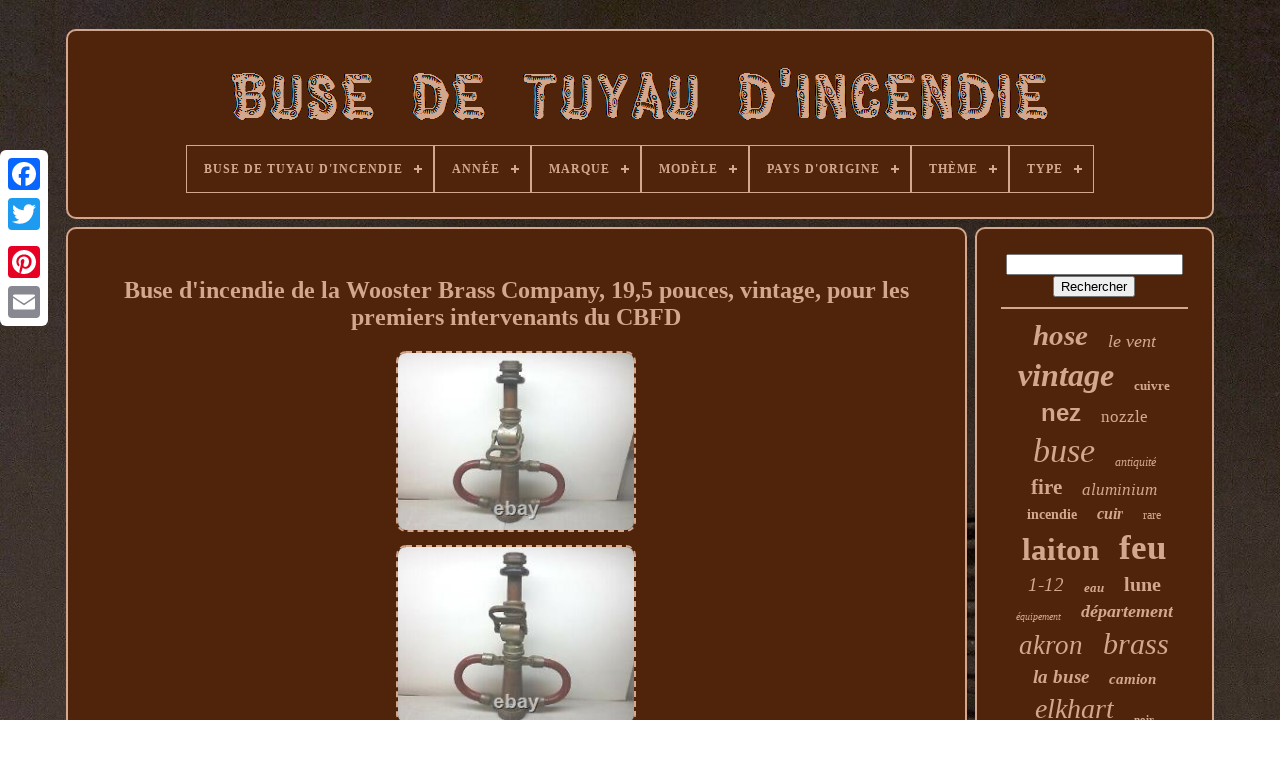

--- FILE ---
content_type: text/html; charset=UTF-8
request_url: https://firehosenozzle.com/fr/buse_d_incendie_de_la_wooster_brass_company_19_5_pouces_vintage_pour_les_premiers_intervenants_du_cbfd.php
body_size: 5014
content:

 <!doctype	html> 	 
 
		<html>
  



 <head>
	

	<title>Buse D'incendie De La Wooster Brass Company, 19,5 Pouces, Vintage, Pour Les Premiers Intervenants Du Cbfd</title>  

	
	  
<!--\\\\\\\\\\\\\\\\\\\\\\\\\\\\\\\\\\\\\\\\\\\\\\\\\\\\\\\\\\\\\\\\\\\\\\\\\\\\\\\\\\\\\\\\\\\\\\\\\\\\\\\\\\\\\\\\\\\\-->
<link rel="icon" href="https://firehosenozzle.com/favicon.png" type="image/png">
	
<!--\\\\\\\\\\\\\\\\\\\\\\\\\\\\\\\\\\\\\\\\\\\\\\\\\\\\\\\\\\\\\\\\\\\\\\\\\\\\\\\\\\\\\\\\\\\\\\\\\\\\\\\\\\\\\\\\\\\\-->
<meta content="text/html; charset=UTF-8"  http-equiv="content-type"> 
 
	
	
	<meta name="viewport"   content="width=device-width, initial-scale=1"> 

  
  
	
	 		
 	<link type="text/css"   href="https://firehosenozzle.com/hokenetyz.css" rel="stylesheet">  
	
   <link  rel="stylesheet" href="https://firehosenozzle.com/joxigefota.css"  type="text/css">	
 	 


	

 <script	src="https://code.jquery.com/jquery-latest.min.js" type="text/javascript"> 
</script>
  
 
	
 <script	src="https://firehosenozzle.com/hyxumyke.js"   type="text/javascript"> </script>	
  
		
<!--\\\\\\\\\\\\\\\\\\\\\\\\\\\\\\\\\\\\\\\\\\\\\\\\\\\\\\\\\\\\\\\\\\\\\\\\\\\\\\\\\\\\\\\\\\\\\\\\\\\\\\\\\\\\\\\\\\\\-->
<script type="text/javascript" src="https://firehosenozzle.com/rurawubusy.js"> </script>    
	  
<!--\\\\\\\\\\\\\\\\\\\\\\\\\\\\\\\\\\\\\\\\\\\\\\\\\\\\\\\\\\\\\\\\\\\\\\\\\\\\\\\\\\\\\\\\\\\\\\\\\\\\\\\\\\\\\\\\\\\\
   SCRIPT
\\\\\\\\\\\\\\\\\\\\\\\\\\\\\\\\\\\\\\\\\\\\\\\\\\\\\\\\\\\\\\\\\\\\\\\\\\\\\\\\\\\\\\\\\\\\\\\\\\\\\\\\\\\\\\\\\\\\-->
<script src="https://firehosenozzle.com/wajewi.js" type="text/javascript" async>	

</script>
	 <script	async  src="https://firehosenozzle.com/zesoqurax.js" type="text/javascript">	</script>			
	
	 
 		<script  type="text/javascript"> 	var a2a_config = a2a_config || {};a2a_config.no_3p = 1;
   </script> 



	
	
 <script type="text/javascript">
 

 
	window.onload = function ()
	{
		coci('waqopumun', 'Rechercher', 'https://firehosenozzle.com/fr/search.php');
		typexezaq("dogytypat.php","bby", "Buse D'incendie De La Wooster Brass Company, 19,5 Pouces, Vintage, Pour Les Premiers Intervenants Du Cbfd");
		
		
	}
	
</script>
   
</head>

  	



 <body data-id="385630651118">



	 <div class="a2a_kit a2a_kit_size_32 a2a_floating_style a2a_vertical_style" style="left:0px; top:150px;"> 

		
		
	<a class="a2a_button_facebook"> 	   	

 </a>	 		
					 	<a class="a2a_button_twitter"> 	   
</a>  
		<a  class="a2a_button_google_plus"> </a>     	 	
		
	 	 <a class="a2a_button_pinterest"> 
 

</a>

	
			 <a class="a2a_button_email"> </a> 

	
	
</div>
	


	 

	<div	id="kyxisaqapo">	 
     	 
		  


<div id="pyviqyc"> 
		 	   
			 
<a  href="https://firehosenozzle.com/fr/">    
<img  src="https://firehosenozzle.com/fr/fire_hose_nozzle.gif" alt="Buse De Tuyau D'incendie"></a>



 

			
<div id='mixegihica' class='align-center'>
<ul>
<li class='has-sub'><a href='https://firehosenozzle.com/fr/'><span>Buse De Tuyau D'incendie</span></a>
<ul>
	<li><a href='https://firehosenozzle.com/fr/tous_les_items_buse_de_tuyau_d_incendie.php'><span>Tous les items</span></a></li>
	<li><a href='https://firehosenozzle.com/fr/derniers_items_buse_de_tuyau_d_incendie.php'><span>Derniers items</span></a></li>
	<li><a href='https://firehosenozzle.com/fr/les_plus_populaires_buse_de_tuyau_d_incendie.php'><span>Les plus populaires</span></a></li>
	<li><a href='https://firehosenozzle.com/fr/nouveaux_videos_buse_de_tuyau_d_incendie.php'><span>Nouveaux vidéos</span></a></li>
</ul>
</li>

<li class='has-sub'><a href='https://firehosenozzle.com/fr/annee/'><span>Année</span></a>
<ul>
	<li><a href='https://firehosenozzle.com/fr/annee/1900s.php'><span>1900s (2)</span></a></li>
	<li><a href='https://firehosenozzle.com/fr/annee/antique.php'><span>Antique (2)</span></a></li>
	<li><a href='https://firehosenozzle.com/fr/annee/inconnu.php'><span>Inconnu (12)</span></a></li>
	<li><a href='https://firehosenozzle.com/fr/annee/inconnue.php'><span>Inconnue (12)</span></a></li>
	<li><a href='https://firehosenozzle.com/fr/annee/unknown.php'><span>Unknown (6)</span></a></li>
	<li><a href='https://firehosenozzle.com/fr/annee/1906.php'><span>1906 (2)</span></a></li>
	<li><a href='https://firehosenozzle.com/fr/annee/1917.php'><span>1917 (3)</span></a></li>
	<li><a href='https://firehosenozzle.com/fr/annee/1930.php'><span>1930 (4)</span></a></li>
	<li><a href='https://firehosenozzle.com/fr/annee/1937.php'><span>1937 (3)</span></a></li>
	<li><a href='https://firehosenozzle.com/fr/annee/1940.php'><span>1940 (2)</span></a></li>
	<li><a href='https://firehosenozzle.com/fr/annee/1952.php'><span>1952 (2)</span></a></li>
	<li><a href='https://firehosenozzle.com/fr/annee/1960.php'><span>1960 (5)</span></a></li>
	<li><a href='https://firehosenozzle.com/fr/annee/1968.php'><span>1968 (6)</span></a></li>
	<li><a href='https://firehosenozzle.com/fr/annee/1969.php'><span>1969 (4)</span></a></li>
	<li><a href='https://firehosenozzle.com/fr/annee/1970.php'><span>1970 (2)</span></a></li>
	<li><a href='https://firehosenozzle.com/fr/derniers_items_buse_de_tuyau_d_incendie.php'>Autre (3616)</a></li>
</ul>
</li>

<li class='has-sub'><a href='https://firehosenozzle.com/fr/marque/'><span>Marque</span></a>
<ul>
	<li><a href='https://firehosenozzle.com/fr/marque/akron.php'><span>Akron (55)</span></a></li>
	<li><a href='https://firehosenozzle.com/fr/marque/akron_brass.php'><span>Akron Brass (5)</span></a></li>
	<li><a href='https://firehosenozzle.com/fr/marque/big_ship_salvage.php'><span>Big Ship Salvage (4)</span></a></li>
	<li><a href='https://firehosenozzle.com/fr/marque/dixon.php'><span>Dixon (5)</span></a></li>
	<li><a href='https://firehosenozzle.com/fr/marque/elkhart.php'><span>Elkhart (23)</span></a></li>
	<li><a href='https://firehosenozzle.com/fr/marque/elkhart_brass.php'><span>Elkhart Brass (21)</span></a></li>
	<li><a href='https://firehosenozzle.com/fr/marque/grainger_approved.php'><span>Grainger Approved (18)</span></a></li>
	<li><a href='https://firehosenozzle.com/fr/marque/inconnue.php'><span>Inconnue (3)</span></a></li>
	<li><a href='https://firehosenozzle.com/fr/marque/jafline_hd.php'><span>Jafline Hd (6)</span></a></li>
	<li><a href='https://firehosenozzle.com/fr/marque/lune_americaine.php'><span>Lune Américaine (8)</span></a></li>
	<li><a href='https://firehosenozzle.com/fr/marque/moon_american.php'><span>Moon American (106)</span></a></li>
	<li><a href='https://firehosenozzle.com/fr/marque/no_brand.php'><span>No Brand (12)</span></a></li>
	<li><a href='https://firehosenozzle.com/fr/marque/no_marque.php'><span>No Marque (13)</span></a></li>
	<li><a href='https://firehosenozzle.com/fr/marque/pok.php'><span>Pok (14)</span></a></li>
	<li><a href='https://firehosenozzle.com/fr/marque/protek.php'><span>Protek (3)</span></a></li>
	<li><a href='https://firehosenozzle.com/fr/marque/rosyocean.php'><span>Rosyocean (4)</span></a></li>
	<li><a href='https://firehosenozzle.com/fr/marque/sans_marque.php'><span>Sans Marque (14)</span></a></li>
	<li><a href='https://firehosenozzle.com/fr/marque/task_force_tips.php'><span>Task Force Tips (29)</span></a></li>
	<li><a href='https://firehosenozzle.com/fr/marque/tft.php'><span>Tft (4)</span></a></li>
	<li><a href='https://firehosenozzle.com/fr/marque/viper.php'><span>Viper (37)</span></a></li>
	<li><a href='https://firehosenozzle.com/fr/derniers_items_buse_de_tuyau_d_incendie.php'>Autre (3299)</a></li>
</ul>
</li>

<li class='has-sub'><a href='https://firehosenozzle.com/fr/modele/'><span>Modèle</span></a>
<ul>
	<li><a href='https://firehosenozzle.com/fr/modele/1590_20.php'><span>1590-20 (7)</span></a></li>
	<li><a href='https://firehosenozzle.com/fr/modele/512p_10214.php'><span>512p-10214 (5)</span></a></li>
	<li><a href='https://firehosenozzle.com/fr/modele/516_1524.php'><span>516-1524 (4)</span></a></li>
	<li><a href='https://firehosenozzle.com/fr/modele/517_252.php'><span>517-252 (6)</span></a></li>
	<li><a href='https://firehosenozzle.com/fr/modele/520_1011.php'><span>520-1011 (4)</span></a></li>
	<li><a href='https://firehosenozzle.com/fr/modele/520_2011.php'><span>520-2011 (3)</span></a></li>
	<li><a href='https://firehosenozzle.com/fr/modele/526_1512.php'><span>526-1512 (4)</span></a></li>
	<li><a href='https://firehosenozzle.com/fr/modele/526_1522.php'><span>526-1522 (5)</span></a></li>
	<li><a href='https://firehosenozzle.com/fr/modele/542p_1024.php'><span>542p-1024 (3)</span></a></li>
	<li><a href='https://firehosenozzle.com/fr/modele/542p_1524.php'><span>542p-1524 (3)</span></a></li>
	<li><a href='https://firehosenozzle.com/fr/modele/572_0751.php'><span>572-0751 (3)</span></a></li>
	<li><a href='https://firehosenozzle.com/fr/modele/6akc6.php'><span>6akc6 (3)</span></a></li>
	<li><a href='https://firehosenozzle.com/fr/modele/7171_1521.php'><span>7171-1521 (4)</span></a></li>
	<li><a href='https://firehosenozzle.com/fr/modele/brn151nst.php'><span>Brn151nst (9)</span></a></li>
	<li><a href='https://firehosenozzle.com/fr/modele/cg2510_95.php'><span>Cg2510-95 (6)</span></a></li>
	<li><a href='https://firehosenozzle.com/fr/modele/hpfn150nst.php'><span>Hpfn150nst (8)</span></a></li>
	<li><a href='https://firehosenozzle.com/fr/modele/sg3012.php'><span>Sg3012 (10)</span></a></li>
	<li><a href='https://firehosenozzle.com/fr/modele/st2510_pv.php'><span>St2510-pv (10)</span></a></li>
	<li><a href='https://firehosenozzle.com/fr/modele/tornadomatic.php'><span>Tornadomatic (5)</span></a></li>
	<li><a href='https://firehosenozzle.com/fr/modele/turbojet.php'><span>Turbojet (5)</span></a></li>
	<li><a href='https://firehosenozzle.com/fr/derniers_items_buse_de_tuyau_d_incendie.php'>Autre (3576)</a></li>
</ul>
</li>

<li class='has-sub'><a href='https://firehosenozzle.com/fr/pays_d_origine/'><span>Pays D'origine</span></a>
<ul>
	<li><a href='https://firehosenozzle.com/fr/pays_d_origine/inconnu.php'><span>Inconnu (3)</span></a></li>
	<li><a href='https://firehosenozzle.com/fr/pays_d_origine/taiwan.php'><span>Taïwan (3)</span></a></li>
	<li><a href='https://firehosenozzle.com/fr/pays_d_origine/etats_unis.php'><span>États-unis (40)</span></a></li>
	<li><a href='https://firehosenozzle.com/fr/derniers_items_buse_de_tuyau_d_incendie.php'>Autre (3637)</a></li>
</ul>
</li>

<li class='has-sub'><a href='https://firehosenozzle.com/fr/theme/'><span>Thème</span></a>
<ul>
	<li><a href='https://firehosenozzle.com/fr/theme/combat_et_sauvetage.php'><span>Combat Et Sauvetage (2)</span></a></li>
	<li><a href='https://firehosenozzle.com/fr/theme/incendie_sauvetage.php'><span>Incendie & Sauvetage (11)</span></a></li>
	<li><a href='https://firehosenozzle.com/fr/theme/incendie_et_secours.php'><span>Incendie Et Secours (16)</span></a></li>
	<li><a href='https://firehosenozzle.com/fr/theme/pompier_sauvetage.php'><span>Pompier & Sauvetage (4)</span></a></li>
	<li><a href='https://firehosenozzle.com/fr/theme/pompiers_sauvetage.php'><span>Pompiers & Sauvetage (70)</span></a></li>
	<li><a href='https://firehosenozzle.com/fr/theme/pompiers_secours.php'><span>Pompiers & Secours (6)</span></a></li>
	<li><a href='https://firehosenozzle.com/fr/theme/pompiers_et_secours.php'><span>Pompiers Et Secours (52)</span></a></li>
	<li><a href='https://firehosenozzle.com/fr/derniers_items_buse_de_tuyau_d_incendie.php'>Autre (3522)</a></li>
</ul>
</li>

<li class='has-sub'><a href='https://firehosenozzle.com/fr/type/'><span>Type</span></a>
<ul>
	<li><a href='https://firehosenozzle.com/fr/type/buse.php'><span>Buse (13)</span></a></li>
	<li><a href='https://firehosenozzle.com/fr/type/buse_d_incendie.php'><span>Buse D'incendie (6)</span></a></li>
	<li><a href='https://firehosenozzle.com/fr/type/buse_de_tuyau.php'><span>Buse De Tuyau (5)</span></a></li>
	<li><a href='https://firehosenozzle.com/fr/type/buses_de_tuyau.php'><span>Buses De Tuyau (5)</span></a></li>
	<li><a href='https://firehosenozzle.com/fr/type/buee.php'><span>Buée (11)</span></a></li>
	<li><a href='https://firehosenozzle.com/fr/type/equipment.php'><span>Equipment (37)</span></a></li>
	<li><a href='https://firehosenozzle.com/fr/type/fire_hose_nozzle.php'><span>Fire Hose Nozzle (28)</span></a></li>
	<li><a href='https://firehosenozzle.com/fr/type/fire_hoses.php'><span>Fire Hoses (48)</span></a></li>
	<li><a href='https://firehosenozzle.com/fr/type/hoses.php'><span>Hoses (5)</span></a></li>
	<li><a href='https://firehosenozzle.com/fr/type/hoses_a_incendie.php'><span>Hoses à Incendie (8)</span></a></li>
	<li><a href='https://firehosenozzle.com/fr/type/housses_de_feu.php'><span>Housses De Feu (6)</span></a></li>
	<li><a href='https://firehosenozzle.com/fr/type/housses_a_incendie.php'><span>Housses à Incendie (10)</span></a></li>
	<li><a href='https://firehosenozzle.com/fr/type/hump_rack.php'><span>Hump Rack (18)</span></a></li>
	<li><a href='https://firehosenozzle.com/fr/type/nozzle.php'><span>Nozzle (46)</span></a></li>
	<li><a href='https://firehosenozzle.com/fr/type/nozzles.php'><span>Nozzles (12)</span></a></li>
	<li><a href='https://firehosenozzle.com/fr/type/support_de_bosse.php'><span>Support De Bosse (6)</span></a></li>
	<li><a href='https://firehosenozzle.com/fr/type/support_de_hump.php'><span>Support De Hump (6)</span></a></li>
	<li><a href='https://firehosenozzle.com/fr/type/tuyaux.php'><span>Tuyaux (4)</span></a></li>
	<li><a href='https://firehosenozzle.com/fr/type/tuyaux_d_incendie.php'><span>Tuyaux D'incendie (31)</span></a></li>
	<li><a href='https://firehosenozzle.com/fr/type/equipement.php'><span>Équipement (5)</span></a></li>
	<li><a href='https://firehosenozzle.com/fr/derniers_items_buse_de_tuyau_d_incendie.php'>Autre (3373)</a></li>
</ul>
</li>

</ul>
</div>

		
 </div>
	


			 <div id="zazy">		 
			 
	<div   id="reveveli">  
   
				  
<!--\\\\\\\\\\\\\\\\\\\\\\\\\\\\\\\\\\\\\\\\\\\\\\\\\\\\\\\\\\\\\\\\\\\\\\\\\\\\\\\\\\\\\\\\\\\\\\\\\\\\\\\\\\\\\\\\\\\\
   div
\\\\\\\\\\\\\\\\\\\\\\\\\\\\\\\\\\\\\\\\\\\\\\\\\\\\\\\\\\\\\\\\\\\\\\\\\\\\\\\\\\\\\\\\\\\\\\\\\\\\\\\\\\\\\\\\\\\\-->
<div id="husoreh"> 


   </div>
  


				
<h1 class="[base64]">Buse d'incendie de la Wooster Brass Company, 19,5 pouces, vintage, pour les premiers intervenants du CBFD</h1>  <br/>
 
<img class="bidUj2i8j" src="https://firehosenozzle.com/fr/pics/Buse_d_incendie_de_la_Wooster_Brass_Company_19_5_pouces_vintage_pour_les_premiers_intervenants_du_CB_01_cvor.jpg" title="Buse d'incendie de la Wooster Brass Company, 19,5 pouces, vintage, pour les premiers intervenants du CBFD" alt="Buse d'incendie de la Wooster Brass Company, 19,5 pouces, vintage, pour les premiers intervenants du CBFD"/>		<br/> <img class="bidUj2i8j" src="https://firehosenozzle.com/fr/pics/Buse_d_incendie_de_la_Wooster_Brass_Company_19_5_pouces_vintage_pour_les_premiers_intervenants_du_CB_02_hm.jpg" title="Buse d'incendie de la Wooster Brass Company, 19,5 pouces, vintage, pour les premiers intervenants du CBFD" alt="Buse d'incendie de la Wooster Brass Company, 19,5 pouces, vintage, pour les premiers intervenants du CBFD"/>  <br/>  	<img class="bidUj2i8j" src="https://firehosenozzle.com/fr/pics/Buse_d_incendie_de_la_Wooster_Brass_Company_19_5_pouces_vintage_pour_les_premiers_intervenants_du_CB_03_fts.jpg" title="Buse d'incendie de la Wooster Brass Company, 19,5 pouces, vintage, pour les premiers intervenants du CBFD" alt="Buse d'incendie de la Wooster Brass Company, 19,5 pouces, vintage, pour les premiers intervenants du CBFD"/>		  <br/>	
<img class="bidUj2i8j" src="https://firehosenozzle.com/fr/pics/Buse_d_incendie_de_la_Wooster_Brass_Company_19_5_pouces_vintage_pour_les_premiers_intervenants_du_CB_04_zifg.jpg" title="Buse d'incendie de la Wooster Brass Company, 19,5 pouces, vintage, pour les premiers intervenants du CBFD" alt="Buse d'incendie de la Wooster Brass Company, 19,5 pouces, vintage, pour les premiers intervenants du CBFD"/>		<br/> <img class="bidUj2i8j" src="https://firehosenozzle.com/fr/pics/Buse_d_incendie_de_la_Wooster_Brass_Company_19_5_pouces_vintage_pour_les_premiers_intervenants_du_CB_05_cm.jpg" title="Buse d'incendie de la Wooster Brass Company, 19,5 pouces, vintage, pour les premiers intervenants du CBFD" alt="Buse d'incendie de la Wooster Brass Company, 19,5 pouces, vintage, pour les premiers intervenants du CBFD"/>
	  <br/>
 

 <img class="bidUj2i8j" src="https://firehosenozzle.com/fr/pics/Buse_d_incendie_de_la_Wooster_Brass_Company_19_5_pouces_vintage_pour_les_premiers_intervenants_du_CB_06_zyfu.jpg" title="Buse d'incendie de la Wooster Brass Company, 19,5 pouces, vintage, pour les premiers intervenants du CBFD" alt="Buse d'incendie de la Wooster Brass Company, 19,5 pouces, vintage, pour les premiers intervenants du CBFD"/>

     <br/> 	<img class="bidUj2i8j" src="https://firehosenozzle.com/fr/pics/Buse_d_incendie_de_la_Wooster_Brass_Company_19_5_pouces_vintage_pour_les_premiers_intervenants_du_CB_07_qt.jpg" title="Buse d'incendie de la Wooster Brass Company, 19,5 pouces, vintage, pour les premiers intervenants du CBFD" alt="Buse d'incendie de la Wooster Brass Company, 19,5 pouces, vintage, pour les premiers intervenants du CBFD"/>	<br/>

			<img class="bidUj2i8j" src="https://firehosenozzle.com/fr/pics/Buse_d_incendie_de_la_Wooster_Brass_Company_19_5_pouces_vintage_pour_les_premiers_intervenants_du_CB_08_weg.jpg" title="Buse d'incendie de la Wooster Brass Company, 19,5 pouces, vintage, pour les premiers intervenants du CBFD" alt="Buse d'incendie de la Wooster Brass Company, 19,5 pouces, vintage, pour les premiers intervenants du CBFD"/>
<br/>	<img class="bidUj2i8j" src="https://firehosenozzle.com/fr/pics/Buse_d_incendie_de_la_Wooster_Brass_Company_19_5_pouces_vintage_pour_les_premiers_intervenants_du_CB_09_vv.jpg" title="Buse d'incendie de la Wooster Brass Company, 19,5 pouces, vintage, pour les premiers intervenants du CBFD" alt="Buse d'incendie de la Wooster Brass Company, 19,5 pouces, vintage, pour les premiers intervenants du CBFD"/>   <br/>
 	     <img class="bidUj2i8j" src="https://firehosenozzle.com/fr/pics/Buse_d_incendie_de_la_Wooster_Brass_Company_19_5_pouces_vintage_pour_les_premiers_intervenants_du_CB_10_xdm.jpg" title="Buse d'incendie de la Wooster Brass Company, 19,5 pouces, vintage, pour les premiers intervenants du CBFD" alt="Buse d'incendie de la Wooster Brass Company, 19,5 pouces, vintage, pour les premiers intervenants du CBFD"/> 
<br/> 


 
	
<img class="bidUj2i8j" src="https://firehosenozzle.com/fr/pics/Buse_d_incendie_de_la_Wooster_Brass_Company_19_5_pouces_vintage_pour_les_premiers_intervenants_du_CB_11_uix.jpg" title="Buse d'incendie de la Wooster Brass Company, 19,5 pouces, vintage, pour les premiers intervenants du CBFD" alt="Buse d'incendie de la Wooster Brass Company, 19,5 pouces, vintage, pour les premiers intervenants du CBFD"/>
<br/> 
 
 <img class="bidUj2i8j" src="https://firehosenozzle.com/fr/pics/Buse_d_incendie_de_la_Wooster_Brass_Company_19_5_pouces_vintage_pour_les_premiers_intervenants_du_CB_12_hh.jpg" title="Buse d'incendie de la Wooster Brass Company, 19,5 pouces, vintage, pour les premiers intervenants du CBFD" alt="Buse d'incendie de la Wooster Brass Company, 19,5 pouces, vintage, pour les premiers intervenants du CBFD"/>
<br/>
 
 
<img class="bidUj2i8j" src="https://firehosenozzle.com/fr/pics/Buse_d_incendie_de_la_Wooster_Brass_Company_19_5_pouces_vintage_pour_les_premiers_intervenants_du_CB_13_fcv.jpg" title="Buse d'incendie de la Wooster Brass Company, 19,5 pouces, vintage, pour les premiers intervenants du CBFD" alt="Buse d'incendie de la Wooster Brass Company, 19,5 pouces, vintage, pour les premiers intervenants du CBFD"/>
	  <br/>  <img class="bidUj2i8j" src="https://firehosenozzle.com/fr/pics/Buse_d_incendie_de_la_Wooster_Brass_Company_19_5_pouces_vintage_pour_les_premiers_intervenants_du_CB_14_egbj.jpg" title="Buse d'incendie de la Wooster Brass Company, 19,5 pouces, vintage, pour les premiers intervenants du CBFD" alt="Buse d'incendie de la Wooster Brass Company, 19,5 pouces, vintage, pour les premiers intervenants du CBFD"/>  <br/> 
	  <img class="bidUj2i8j" src="https://firehosenozzle.com/fr/pics/Buse_d_incendie_de_la_Wooster_Brass_Company_19_5_pouces_vintage_pour_les_premiers_intervenants_du_CB_15_equo.jpg" title="Buse d'incendie de la Wooster Brass Company, 19,5 pouces, vintage, pour les premiers intervenants du CBFD" alt="Buse d'incendie de la Wooster Brass Company, 19,5 pouces, vintage, pour les premiers intervenants du CBFD"/>
<br/>	<img class="bidUj2i8j" src="https://firehosenozzle.com/fr/pics/Buse_d_incendie_de_la_Wooster_Brass_Company_19_5_pouces_vintage_pour_les_premiers_intervenants_du_CB_16_oxt.jpg" title="Buse d'incendie de la Wooster Brass Company, 19,5 pouces, vintage, pour les premiers intervenants du CBFD" alt="Buse d'incendie de la Wooster Brass Company, 19,5 pouces, vintage, pour les premiers intervenants du CBFD"/>
 
<br/> 
 <img class="bidUj2i8j" src="https://firehosenozzle.com/fr/pics/Buse_d_incendie_de_la_Wooster_Brass_Company_19_5_pouces_vintage_pour_les_premiers_intervenants_du_CB_17_nk.jpg" title="Buse d'incendie de la Wooster Brass Company, 19,5 pouces, vintage, pour les premiers intervenants du CBFD" alt="Buse d'incendie de la Wooster Brass Company, 19,5 pouces, vintage, pour les premiers intervenants du CBFD"/>
		
<br/>  

<img class="bidUj2i8j" src="https://firehosenozzle.com/fr/pics/Buse_d_incendie_de_la_Wooster_Brass_Company_19_5_pouces_vintage_pour_les_premiers_intervenants_du_CB_18_euic.jpg" title="Buse d'incendie de la Wooster Brass Company, 19,5 pouces, vintage, pour les premiers intervenants du CBFD" alt="Buse d'incendie de la Wooster Brass Company, 19,5 pouces, vintage, pour les premiers intervenants du CBFD"/>  	<br/>
	  <img class="bidUj2i8j" src="https://firehosenozzle.com/fr/pics/Buse_d_incendie_de_la_Wooster_Brass_Company_19_5_pouces_vintage_pour_les_premiers_intervenants_du_CB_19_nsi.jpg" title="Buse d'incendie de la Wooster Brass Company, 19,5 pouces, vintage, pour les premiers intervenants du CBFD" alt="Buse d'incendie de la Wooster Brass Company, 19,5 pouces, vintage, pour les premiers intervenants du CBFD"/>

 
  
<br/>

 
<img class="bidUj2i8j" src="https://firehosenozzle.com/fr/pics/Buse_d_incendie_de_la_Wooster_Brass_Company_19_5_pouces_vintage_pour_les_premiers_intervenants_du_CB_20_sx.jpg" title="Buse d'incendie de la Wooster Brass Company, 19,5 pouces, vintage, pour les premiers intervenants du CBFD" alt="Buse d'incendie de la Wooster Brass Company, 19,5 pouces, vintage, pour les premiers intervenants du CBFD"/>   
<br/> 	<img class="bidUj2i8j" src="https://firehosenozzle.com/fr/pics/Buse_d_incendie_de_la_Wooster_Brass_Company_19_5_pouces_vintage_pour_les_premiers_intervenants_du_CB_21_nlq.jpg" title="Buse d'incendie de la Wooster Brass Company, 19,5 pouces, vintage, pour les premiers intervenants du CBFD" alt="Buse d'incendie de la Wooster Brass Company, 19,5 pouces, vintage, pour les premiers intervenants du CBFD"/>

<br/> 		 
<img class="bidUj2i8j" src="https://firehosenozzle.com/fr/pics/Buse_d_incendie_de_la_Wooster_Brass_Company_19_5_pouces_vintage_pour_les_premiers_intervenants_du_CB_22_czzf.jpg" title="Buse d'incendie de la Wooster Brass Company, 19,5 pouces, vintage, pour les premiers intervenants du CBFD" alt="Buse d'incendie de la Wooster Brass Company, 19,5 pouces, vintage, pour les premiers intervenants du CBFD"/>
	<br/>
	 
  <img class="bidUj2i8j" src="https://firehosenozzle.com/fr/pics/Buse_d_incendie_de_la_Wooster_Brass_Company_19_5_pouces_vintage_pour_les_premiers_intervenants_du_CB_23_yjh.jpg" title="Buse d'incendie de la Wooster Brass Company, 19,5 pouces, vintage, pour les premiers intervenants du CBFD" alt="Buse d'incendie de la Wooster Brass Company, 19,5 pouces, vintage, pour les premiers intervenants du CBFD"/>  <br/>	   
 <img class="bidUj2i8j" src="https://firehosenozzle.com/fr/pics/Buse_d_incendie_de_la_Wooster_Brass_Company_19_5_pouces_vintage_pour_les_premiers_intervenants_du_CB_24_xcg.jpg" title="Buse d'incendie de la Wooster Brass Company, 19,5 pouces, vintage, pour les premiers intervenants du CBFD" alt="Buse d'incendie de la Wooster Brass Company, 19,5 pouces, vintage, pour les premiers intervenants du CBFD"/>	

 <br/> 
<br/> 		<img class="bidUj2i8j" src="https://firehosenozzle.com/fr/luxusedo.gif" title="Buse d'incendie de la Wooster Brass Company, 19,5 pouces, vintage, pour les premiers intervenants du CBFD" alt="Buse d'incendie de la Wooster Brass Company, 19,5 pouces, vintage, pour les premiers intervenants du CBFD"/>  
 <img class="bidUj2i8j" src="https://firehosenozzle.com/fr/myfe.gif" title="Buse d'incendie de la Wooster Brass Company, 19,5 pouces, vintage, pour les premiers intervenants du CBFD" alt="Buse d'incendie de la Wooster Brass Company, 19,5 pouces, vintage, pour les premiers intervenants du CBFD"/>

 <br/>	
<p> Buse de tuyau d'incendie de la Wooster Brass Company. Mesure environ 19,5" de longueur x 14,75" de largeur au point le plus large. Le diamètre extérieur du collier de tuyau mesure environ 3,75.
		
</p>
 Le diamètre intérieur du collier de tuyau mesure environ 3. N'hésitez pas à poser des questions avant d'acheter, nous nous ferons un plaisir d'aider.<br/>
		<img class="bidUj2i8j" src="https://firehosenozzle.com/fr/luxusedo.gif" title="Buse d'incendie de la Wooster Brass Company, 19,5 pouces, vintage, pour les premiers intervenants du CBFD" alt="Buse d'incendie de la Wooster Brass Company, 19,5 pouces, vintage, pour les premiers intervenants du CBFD"/>  
 <img class="bidUj2i8j" src="https://firehosenozzle.com/fr/myfe.gif" title="Buse d'incendie de la Wooster Brass Company, 19,5 pouces, vintage, pour les premiers intervenants du CBFD" alt="Buse d'incendie de la Wooster Brass Company, 19,5 pouces, vintage, pour les premiers intervenants du CBFD"/><br/>

				
						
	 	 <script  type="text/javascript">
 

					nozyva();
						
</script>	
			
				
<div  class="a2a_kit a2a_kit_size_32 a2a_default_style"	style="margin:10px auto;width:200px;"> 

						<a   class="a2a_button_facebook">
 

</a> 


					 		<a class="a2a_button_twitter"></a>
	
					


  	 <a  class="a2a_button_google_plus">

 	 </a>

  
					
<!--\\\\\\\\\\\\\\\\\\\\\\\\\\\\\\\\\\\\\\\\\\\\\\\\\\\\\\\\\\\\\\\\\\\\\\\\\\\\\\\\\\\\\\\\\\\\\\\\\\\\\\\\\\\\\\\\\\\\

   a

\\\\\\\\\\\\\\\\\\\\\\\\\\\\\\\\\\\\\\\\\\\\\\\\\\\\\\\\\\\\\\\\\\\\\\\\\\\\\\\\\\\\\\\\\\\\\\\\\\\\\\\\\\\\\\\\\\\\-->
<a  class="a2a_button_pinterest">	</a>   	
					 
  <a  class="a2a_button_email">	
	</a> 
 
 
				 	</div> 
					
				
			 	</div>
 
 		

 
			


<div  id="keqemigogi">   
		 
				
				


 <div id="waqopumun">	 	 
					 	  <hr>
			  
					</div>     

				    <div id="manozog">
</div>
				
				<div id="nukagamyby">
					<a style="font-family:Expo;font-size:29px;font-weight:bold;font-style:italic;text-decoration:none" href="https://firehosenozzle.com/fr/tags/hose.php">hose</a><a style="font-family:Braggadocio;font-size:18px;font-weight:normal;font-style:oblique;text-decoration:none" href="https://firehosenozzle.com/fr/tags/le_vent.php">le vent</a><a style="font-family:Letter Gothic;font-size:32px;font-weight:bold;font-style:oblique;text-decoration:none" href="https://firehosenozzle.com/fr/tags/vintage.php">vintage</a><a style="font-family:Donata;font-size:13px;font-weight:bolder;font-style:normal;text-decoration:none" href="https://firehosenozzle.com/fr/tags/cuivre.php">cuivre</a><a style="font-family:Helvetica;font-size:24px;font-weight:bold;font-style:normal;text-decoration:none" href="https://firehosenozzle.com/fr/tags/nez.php">nez</a><a style="font-family:Old English;font-size:17px;font-weight:normal;font-style:normal;text-decoration:none" href="https://firehosenozzle.com/fr/tags/nozzle.php">nozzle</a><a style="font-family:Letter Gothic;font-size:34px;font-weight:lighter;font-style:italic;text-decoration:none" href="https://firehosenozzle.com/fr/tags/buse.php">buse</a><a style="font-family:Cursive Elegant;font-size:12px;font-weight:lighter;font-style:italic;text-decoration:none" href="https://firehosenozzle.com/fr/tags/antiquite.php">antiquité</a><a style="font-family:Bodoni MT Ultra Bold;font-size:21px;font-weight:bolder;font-style:normal;text-decoration:none" href="https://firehosenozzle.com/fr/tags/fire.php">fire</a><a style="font-family:Times New Roman;font-size:17px;font-weight:normal;font-style:oblique;text-decoration:none" href="https://firehosenozzle.com/fr/tags/aluminium.php">aluminium</a><a style="font-family:Chicago;font-size:14px;font-weight:bold;font-style:normal;text-decoration:none" href="https://firehosenozzle.com/fr/tags/incendie.php">incendie</a><a style="font-family:Klang MT;font-size:16px;font-weight:bolder;font-style:oblique;text-decoration:none" href="https://firehosenozzle.com/fr/tags/cuir.php">cuir</a><a style="font-family:Swiss721 BlkEx BT;font-size:12px;font-weight:lighter;font-style:normal;text-decoration:none" href="https://firehosenozzle.com/fr/tags/rare.php">rare</a><a style="font-family:GilbertUltraBold;font-size:31px;font-weight:bolder;font-style:normal;text-decoration:none" href="https://firehosenozzle.com/fr/tags/laiton.php">laiton</a><a style="font-family:Lansbury;font-size:35px;font-weight:bold;font-style:normal;text-decoration:none" href="https://firehosenozzle.com/fr/tags/feu.php">feu</a><a style="font-family:Comic Sans MS;font-size:19px;font-weight:lighter;font-style:italic;text-decoration:none" href="https://firehosenozzle.com/fr/tags/1_12.php">1-12</a><a style="font-family:Terminal;font-size:13px;font-weight:bold;font-style:italic;text-decoration:none" href="https://firehosenozzle.com/fr/tags/eau.php">eau</a><a style="font-family:Letter Gothic;font-size:20px;font-weight:bolder;font-style:normal;text-decoration:none" href="https://firehosenozzle.com/fr/tags/lune.php">lune</a><a style="font-family:Script MT Bold;font-size:10px;font-weight:normal;font-style:italic;text-decoration:none" href="https://firehosenozzle.com/fr/tags/equipement.php">équipement</a><a style="font-family:Letter Gothic;font-size:18px;font-weight:bold;font-style:oblique;text-decoration:none" href="https://firehosenozzle.com/fr/tags/departement.php">département</a><a style="font-family:Terminal;font-size:27px;font-weight:normal;font-style:oblique;text-decoration:none" href="https://firehosenozzle.com/fr/tags/akron.php">akron</a><a style="font-family:Swiss721 BlkEx BT;font-size:30px;font-weight:lighter;font-style:italic;text-decoration:none" href="https://firehosenozzle.com/fr/tags/brass.php">brass</a><a style="font-family:Aardvark;font-size:19px;font-weight:bolder;font-style:italic;text-decoration:none" href="https://firehosenozzle.com/fr/tags/la_buse.php">la buse</a><a style="font-family:Kino MT;font-size:15px;font-weight:bold;font-style:oblique;text-decoration:none" href="https://firehosenozzle.com/fr/tags/camion.php">camion</a><a style="font-family:Impact;font-size:28px;font-weight:lighter;font-style:italic;text-decoration:none" href="https://firehosenozzle.com/fr/tags/elkhart.php">elkhart</a><a style="font-family:Brooklyn;font-size:11px;font-weight:bolder;font-style:normal;text-decoration:none" href="https://firehosenozzle.com/fr/tags/noir.php">noir</a><a style="font-family:Cursive Elegant;font-size:22px;font-weight:bolder;font-style:normal;text-decoration:none" href="https://firehosenozzle.com/fr/tags/americain.php">américain</a><a style="font-family:Century Gothic;font-size:33px;font-weight:bolder;font-style:normal;text-decoration:none" href="https://firehosenozzle.com/fr/tags/tuyau.php">tuyau</a><a style="font-family:Book Antiqua;font-size:11px;font-weight:normal;font-style:oblique;text-decoration:none" href="https://firehosenozzle.com/fr/tags/solide.php">solide</a><a style="font-family:Times;font-size:16px;font-weight:normal;font-style:oblique;text-decoration:none" href="https://firehosenozzle.com/fr/tags/enroule.php">enroulé</a><a style="font-family:Albertus Medium;font-size:23px;font-weight:bold;font-style:oblique;text-decoration:none" href="https://firehosenozzle.com/fr/tags/le_feu.php">le feu</a><a style="font-family:Albertus Medium;font-size:26px;font-weight:lighter;font-style:normal;text-decoration:none" href="https://firehosenozzle.com/fr/tags/antique.php">antique</a><a style="font-family:Arial Black;font-size:14px;font-weight:bolder;font-style:italic;text-decoration:none" href="https://firehosenozzle.com/fr/tags/grand.php">grand</a><a style="font-family:Expo;font-size:15px;font-weight:bolder;font-style:oblique;text-decoration:none" href="https://firehosenozzle.com/fr/tags/combat.php">combat</a><a style="font-family:Lansbury;font-size:25px;font-weight:normal;font-style:oblique;text-decoration:none" href="https://firehosenozzle.com/fr/tags/pompier.php">pompier</a>  
				  	</div>

			
			
</div> 
			
 		
</div>


	
		
<div	id="canisumet"> 


		
			 	 <ul> 
 

				<li>	 
					

	  <a   href="https://firehosenozzle.com/fr/">
 
Buse De Tuyau D'incendie 
</a>	   


 
					</li>
				 
<li>
					 <a href="https://firehosenozzle.com/fr/contact_us.php">Contact
 </a>	
					 		
</li>  
				 	 <li>

					 <a href="https://firehosenozzle.com/fr/privacy.php">
 Déclaration de confidentialité  	</a> 

				 
 
</li>
	 
				 		
<li>


					    	 <a href="https://firehosenozzle.com/fr/termsofservice.php">
	 	 Entente d'utilisation </a>  



				 
	</li> 
 
				 	

 
<li> 
					  	<a  href="https://firehosenozzle.com/?l=en">
 

EN  	</a> 
					&nbsp;
					<a href="https://firehosenozzle.com/?l=fr">   
	FR  

  </a>	

 
				 </li>   
				
				
				


	<div class="a2a_kit a2a_kit_size_32 a2a_default_style" style="margin:10px auto;width:200px;">  		
					
 

<a class="a2a_button_facebook">
</a>

  
 
					
 <a class="a2a_button_twitter">  </a>
 

	 
					  <a   class="a2a_button_google_plus"></a>


  
					
  	
<a   class="a2a_button_pinterest">   </a> 			 	
					

<a class="a2a_button_email">			
</a>   

					 	
  </div>	 
	 
				
			 

</ul>	

			
		
	
   </div>  

	 
</div> 		
   	 
<script	type="text/javascript" src="//static.addtoany.com/menu/page.js">

</script>
 
	</body> 
 	  	

</HTML>